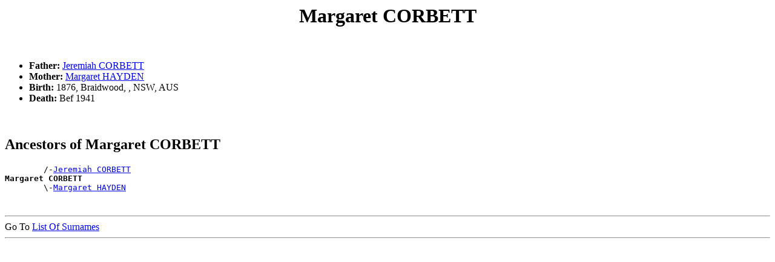

--- FILE ---
content_type: text/html; charset=UTF-8
request_url: http://www.ozgenonline.com/~warwickmc/people/p00000t1.htm
body_size: 32721
content:
<!DOCTYPE html PUBLIC "-//W3C//DTD HTML 4.01 Transitional//EN">
<HTML>
<HEAD>
<meta http-equiv="Content-Type" content="text/html;charset=UTF-8">
<TITLE>Margaret CORBETT - Catherine CORBY</TITLE>
</HEAD>
<BODY>
<H1 ALIGN=CENTER><A NAME="I50066">Margaret CORBETT</A></H1><BR>
<UL>
<LI><B> Father:</B> <A HREF="../people/p00000t0.htm#I35936">Jeremiah CORBETT</A></LI>
<LI><B> Mother:</B> <A HREF="../people/p00001gd.htm#I50065">Margaret HAYDEN</A></LI>
<LI><B>Birth:</B> 1876, Braidwood, , NSW, AUS</LI>
<LI><B>Death:</B> Bef 1941</LI>
</UL><BR>
<H2>Ancestors of Margaret CORBETT</H2>
<PRE>
        /-<A HREF="../people/p00000t0.htm#I35936">Jeremiah CORBETT</A>
<B>Margaret CORBETT</B>
        \-<A HREF="../people/p00001gd.htm#I50065">Margaret HAYDEN</A>
</PRE><BR>
<DIV><HR>
Go To <A HREF="../surnames.htm">List Of Surnames</A><BR>
<HR>
</DIV>
<PRE>










































</PRE><H1 ALIGN=CENTER><A NAME="I66779">Margaret CORBETT</A></H1><BR>
<UL>
<LI><B> Father:</B> <A HREF="../people/p00000t0.htm#I75268">James CORBETT</A></LI>
<LI><B>Birth:</B> 1865, Gundagai, , NSW, AUS</LI>
<LI><B>Death:</B> 1941, Marrickville, , NSW, AUS</LI>
</UL><BR>
<UL>
<LI><B>Partnership with:</B> <A HREF="../people/p0000146.htm#I64531">George Ebeneezer FELSTEAD</A><BR>
  <B>Marriage:</B> 1888, Bathurst, , NSW, AUS<BR>
<UL><LI><B>Child:</B> <A HREF="../people/p0000146.htm#I75270">Rubie M. FELSTEAD</A><B> Birth:</B> 1889, Cowra, , NSW, AUS</LI>
<LI><B>Child:</B> <A HREF="../people/p0000146.htm#I75271">Henry George FELSTEAD</A><B> Birth:</B> 1892, Mudgee, , NSW, AUS</LI>
<LI><B>Child:</B> <A HREF="../people/p0000146.htm#I75272">Irene D. FELSTEAD</A><B> Birth:</B> 1894, Narrabri, , NSW, AUS</LI>
<LI><B>Child:</B> <A HREF="../people/p0000146.htm#I63959">Nina Gladys FELSTEAD</A><B> Birth:</B> 1897, Cootamundra, , NSW, AUS</LI>
<LI><B>Child:</B> <A HREF="../people/p0000146.htm#I75273">Harley Edward FELSTEAD</A><B> Birth:</B> 1901, Condobolin, , NSW, AUS</LI>
<LI><B>Child:</B> <A HREF="../people/p0000146.htm#I75274">Dollie M. FELSTEAD</A><B> Birth:</B> 1904, Cootamundra, , NSW, AUS</LI>
<LI><B>Child:</B> <A HREF="../people/p0000146.htm#I75275">Norman Harold FELSTEAD</A><B> Birth:</B> 1905, Cootamundra, , NSW, AUS</LI>
</UL>
</UL><BR>
<H2>Ancestors of Margaret CORBETT</H2>
<PRE>
        /-<A HREF="../people/p00000t0.htm#I75268">James CORBETT</A>
<B>Margaret CORBETT</B>
</PRE><BR>
<H2>Descendants of Margaret CORBETT</H2>
<PRE>
1 <B>Margaret CORBETT</B>
  =<A HREF="../people/p0000146.htm#I64531">George Ebeneezer FELSTEAD</A>  <B>Marriage:</B> 1888, Bathurst, , NSW, AUS
      2 <A HREF="../people/p0000146.htm#I75270">Rubie M. FELSTEAD</A>
        =<A HREF="../people/p00002qa.htm#I75276">Walter D. SMITH</A>  <B>Marriage:</B> 1908, Narrabri, , NSW, AUS
      2 <A HREF="../people/p0000146.htm#I75271">Henry George FELSTEAD</A>
        =<A HREF="../people/p000033o.htm#I75278">Ivy WILLIAMS</A>  <B>Marriage:</B> 1919, Gosford, , NSW, AUS
      2 <A HREF="../people/p0000146.htm#I75272">Irene D. FELSTEAD</A>
        =<A HREF="../people/p00001j0.htm#I75277">Robert H. HODGES</A>  <B>Marriage:</B> 1917, Lithgow, , NSW, AUS
      2 <A HREF="../people/p0000146.htm#I63959">Nina Gladys FELSTEAD</A>
        =<A HREF="../people/p00000c4.htm#I64530">Edward R. BASTARD</A>  <B>Marriage:</B> 1926, Petersham, , NSW, AUS
        =<A HREF="../people/p00001sv.htm#I63946">David Lamb LAWRENCE</A>  <B>Marriage:</B> 25 May 1940, Haberfield, , NSW, Australia
      2 <A HREF="../people/p0000146.htm#I75273">Harley Edward FELSTEAD</A>
        =<A HREF="../people/p00000dc.htm#I75279">Ethel A. BENNETT</A>  <B>Marriage:</B> 1921, Lithgow, , NSW, AUS
      2 <A HREF="../people/p0000146.htm#I75274">Dollie M. FELSTEAD</A>
      2 <A HREF="../people/p0000146.htm#I75275">Norman Harold FELSTEAD</A>
</PRE><BR>
<DIV><HR>
Go To <A HREF="../surnames.htm">List Of Surnames</A><BR>
<HR>
</DIV>
<PRE>










































</PRE><H1 ALIGN=CENTER><A NAME="I45283">Mary Agnes CORBETT</A></H1><BR>
<UL>
<LI><B> Father:</B> <A HREF="../people/p00000t0.htm#I35936">Jeremiah CORBETT</A></LI>
<LI><B> Mother:</B> <A HREF="../people/p00001gd.htm#I50065">Margaret HAYDEN</A></LI>
<LI><B>Birth:</B> 1872, Braidwood, , NSW, AUS</LI>
<LI><B>Death:</B> 1 Oct 1941, Goulburn, , NSW, AUS</LI>
<LI><B>Burial:</B> 2 Oct 1941, Crookwell, , NSW, AUS</LI>
</UL><BR>
<UL>
<LI><B>Partnership with:</B> <A HREF="../people/p00001v5.htm#I45282">Edward "Ned" LOWE</A><BR>
  <B>Marriage:</B> 1894, Crookwell, , NSW, AUS<BR>
<UL><LI><B>Child:</B> <A HREF="../people/p00001v6.htm#I49769">William John LOWE</A><B> Birth:</B> 1895, Crookwell, , NSW, AUS</LI>
<LI><B>Child:</B> <A HREF="../people/p00001v5.htm#I45281">Harold Edward LOWE</A><B> Birth:</B> 1896, Crookwell, , NSW, AUS</LI>
<LI><B>Child:</B> <A HREF="../people/p00001v6.htm#I49768">Patrick LOWE</A><B> Birth:</B> 1899, Crookwell, , NSW, AUS</LI>
<LI><B>Child:</B> <A HREF="../people/p00001v6.htm#I49767">Stanley J. LOWE</A><B> Birth:</B> 1903, Crookwell, , NSW, AUS</LI>
<LI><B>Child:</B> <A HREF="../people/p00001v6.htm#I50061">Reginald LOWE</A><B> Birth:</B> Est 1904</LI>
<LI><B>Child:</B> <A HREF="../people/p00001v5.htm#I28131">John LOWE</A><B> Birth:</B> 1906, Crookwell, , NSW, AUS</LI>
</UL>
</UL><BR>
<H2>Ancestors of Mary Agnes CORBETT</H2>
<PRE>
        /-<A HREF="../people/p00000t0.htm#I35936">Jeremiah CORBETT</A>
<B>Mary Agnes CORBETT</B>
        \-<A HREF="../people/p00001gd.htm#I50065">Margaret HAYDEN</A>
</PRE><BR>
<H2>Descendants of Mary Agnes CORBETT</H2>
<PRE>
1 <B>Mary Agnes CORBETT</B>
  =<A HREF="../people/p00001v5.htm#I45282">Edward "Ned" LOWE</A>  <B>Marriage:</B> 1894, Crookwell, , NSW, AUS
      2 <A HREF="../people/p00001v6.htm#I49769">William John LOWE</A>
        =<A HREF="../people/p00001bt.htm#I53374">Mary Eliza GRAY</A>  <B>Marriage:</B> 1935, Sydney, , NSW, AUS
      2 <A HREF="../people/p00001v5.htm#I45281">Harold Edward LOWE</A>
        =<A HREF="../people/p00000wc.htm#I45276">Emily Jane CUPITT</A>  <B>Marriage:</B> 1936, Crookwell, , NSW, AUS
      2 <A HREF="../people/p00001v6.htm#I49768">Patrick LOWE</A>
      2 <A HREF="../people/p00001v6.htm#I49767">Stanley J. LOWE</A>
      2 <A HREF="../people/p00001v6.htm#I50061">Reginald LOWE</A>
      2 <A HREF="../people/p00001v5.htm#I28131">John LOWE</A>
        =<A HREF="../people/p00001s8.htm#I28130">Marjorie Mary E. LARGE</A>  <B>Marriage:</B> 7 Nov 1936, Goulburn, , NSW, AUS
            3 <A HREF="../people/p0000059.htm#I49770">Living</A>
            3 <A HREF="../people/p0000059.htm#I49771">Living</A>
            3 <A HREF="../people/p0000059.htm#I49772">Living</A>
</PRE><BR>
<DIV><HR>
Go To <A HREF="../surnames.htm">List Of Surnames</A><BR>
<HR>
</DIV>
<PRE>










































</PRE><H1 ALIGN=CENTER><A NAME="I52289">Mary Theresa CORBETT</A></H1><BR>
<UL>
<LI><B> Father:</B> <A HREF="../people/p00000t0.htm#I50062">Jeremiah "Gus" Augustus CORBETT</A></LI>
<LI><B> Mother:</B> <A HREF="../people/p00001zh.htm#I43994">Margaret Agnes MCCORMACK</A></LI>
<LI><B>Birth:</B> 1918, Crookwell, , NSW, AUS</LI>
<LI><B>Death:</B> 1 Jul 2004, Arana Hills, , QLD, AUS</LI>
</UL><BR>
<UL>
<LI><B>Partnership with:</B> <A HREF="../people/p00001u4.htm#I52290">Allan Lindsay LIESCHKE</A><BR>
  <B>Marriage:</B> 1945, Marrickville, , NSW, AUS<BR>
</UL><BR>
<H2>Ancestors of Mary Theresa CORBETT</H2>
<PRE>
                  /-<A HREF="../people/p00000t0.htm#I35936">Jeremiah CORBETT</A>
        /-<A HREF="../people/p00000t0.htm#I50062">Jeremiah "Gus" Augustus CORBETT</A>
        |         \-<A HREF="../people/p00001gd.htm#I50065">Margaret HAYDEN</A>
<B>Mary Theresa CORBETT</B>
        |                   /-<A HREF="../people/p00001zj.htm#I30609">Timothy MCCORMACK</A>
        |         /-<A HREF="../people/p00001zj.htm#I43988">Timothy MCCORMACK</A>
        |         |         \-<A HREF="../people/p00000b8.htm#I30610">Catherine BANON</A>
        \-<A HREF="../people/p00001zh.htm#I43994">Margaret Agnes MCCORMACK</A>
                  |         /-<A HREF="../people/p00001v1.htm#I43999">John LOUGHNAN</A>
                  \-<A HREF="../people/p00001v1.htm#I43989">Mary Ann LOUGHNAN</A>
                            \-<A HREF="../people/p00000lo.htm#I44002">Mary BYRON</A>
</PRE><BR>
<H2>Descendants of Mary Theresa CORBETT</H2>
<PRE>
1 <B>Mary Theresa CORBETT</B>
  =<A HREF="../people/p00001u4.htm#I52290">Allan Lindsay LIESCHKE</A>  <B>Marriage:</B> 1945, Marrickville, , NSW, AUS
</PRE><BR>
<DIV><HR>
Go To <A HREF="../surnames.htm">List Of Surnames</A><BR>
<HR>
</DIV>
<PRE>










































</PRE><H1 ALIGN=CENTER><A NAME="I50067">William CORBETT</A></H1><BR>
<UL>
<LI><B> Father:</B> <A HREF="../people/p00000t0.htm#I35936">Jeremiah CORBETT</A></LI>
<LI><B> Mother:</B> <A HREF="../people/p00001gd.htm#I50065">Margaret HAYDEN</A></LI>
<LI><B>Birth:</B> 1872, Crookwell, , NSW, AUS</LI>
<LI><B>Death:</B> 1940, Petersham, , NSW, AUS</LI>
</UL><BR>
<H2>Ancestors of William CORBETT</H2>
<PRE>
        /-<A HREF="../people/p00000t0.htm#I35936">Jeremiah CORBETT</A>
<B>William CORBETT</B>
        \-<A HREF="../people/p00001gd.htm#I50065">Margaret HAYDEN</A>
</PRE><BR>
<DIV><HR>
Go To <A HREF="../surnames.htm">List Of Surnames</A><BR>
<HR>
</DIV>
<PRE>










































</PRE><H1 ALIGN=CENTER><A NAME="I11975">Ada C. CORBY</A></H1><BR>
<UL>
<LI><B> Father:</B> <A HREF="../people/p00000t5.htm#I9580">Theodore CORBY</A></LI>
<LI><B> Mother:</B> <A HREF="../people/p00002fx.htm#I11973">Honorah Frances QUINN</A></LI>
<LI><B>Birth:</B> 1890, Taralga, , NSW, AUS</LI>
<LI><B>Death:</B> (Date and Place unknown)</LI>
</UL><BR>
<H2>Ancestors of Ada C. CORBY</H2>
<PRE>
                  /-<A HREF="../people/p00000t5.htm#I6857">William Thomas CORBY</A>
        /-<A HREF="../people/p00000t5.htm#I9580">Theodore CORBY</A>
        |         \-<A HREF="../people/p00000nc.htm#I8501">Ellen CARROLL</A>
<B>Ada C. CORBY</B>
        |         /-<A HREF="../people/p00002fx.htm#I11987">John QUINN</A>
        \-<A HREF="../people/p00002fx.htm#I11973">Honorah Frances QUINN</A>
                  \-<A HREF="../people/p00000vg.htm#I11988">Catherine CROSS</A>
</PRE><BR>
<DIV><HR>
Go To <A HREF="../surnames.htm">List Of Surnames</A><BR>
<HR>
</DIV>
<PRE>










































</PRE><H1 ALIGN=CENTER><A NAME="I18365">Albert Matthew CORBY</A></H1><BR>
<UL>
<LI><B> Father:</B> <A HREF="../people/p00000t2.htm#I9972">Edward William CORBY</A></LI>
<LI><B> Mother:</B> <A HREF="../people/p00000un.htm#I18361">Eliza CREW</A></LI>
<LI><B>Birth:</B> 1878, Goulburn, , NSW, AUS</LI>
<LI><B>Christening:</B> 31 Dec 1878, Crookwell, , NSW, AUS</LI>
<LI><B>Death:</B> 14 Feb 1880, Crookwell, , NSW, AUS</LI>
</UL><BR>
<H2>Ancestors of Albert Matthew CORBY</H2>
<PRE>
                  /-<A HREF="../people/p00000t5.htm#I6857">William Thomas CORBY</A>
        /-<A HREF="../people/p00000t2.htm#I9972">Edward William CORBY</A>
        |         \-<A HREF="../people/p000013y.htm#I9470">Margaret FARRELL</A>
<B>Albert Matthew CORBY</B>
        \-<A HREF="../people/p00000un.htm#I18361">Eliza CREW</A>
</PRE><BR>
<DIV><HR>
Go To <A HREF="../surnames.htm">List Of Surnames</A><BR>
<HR>
</DIV>
<PRE>










































</PRE><H1 ALIGN=CENTER><A NAME="I47563">Albert Reginald CORBY</A></H1><BR>
<UL>
<LI><B> Father:</B> <A HREF="../people/p00000t4.htm#I9573">Martin Albert Edwin CORBY</A></LI>
<LI><B> Mother:</B> <A HREF="../people/p00001sn.htm#I9574">Annie Josephine LAWLER</A></LI>
<LI><B>Birth:</B> 1922, Goulburn, , NSW, AUS</LI>
<LI><B>Death:</B> 17 Sep 2008, Taralga, , NSW, AUS</LI>
<LI><B>Burial:</B> Stonequarry, , NSW, AUS</LI>
</UL><BR>
<UL>
<LI><B>Partnership with:</B> <A HREF="../people/p0000342.htm#I47546">Mavis Amelia Mary WILLOUGHBY</A><BR>
  <B>Marriage:</B> 1950, Goulburn, , NSW, AUS<BR>
<UL><LI><B>Child:</B> <A HREF="../people/p0000071.htm#I69361">Living</A></LI>
<LI><B>Child:</B> <A HREF="../people/p0000071.htm#I69362">Living</A></LI>
<LI><B>Child:</B> <A HREF="../people/p0000071.htm#I69363">Living</A></LI>
</UL>
</UL><BR>
<H2>Ancestors of Albert Reginald CORBY</H2>
<PRE>
                            /-<A HREF="../people/p00000t5.htm#I6857">William Thomas CORBY</A>
                  /-<A HREF="../people/p00000t5.htm#I9566">St. George CORBY</A>
                  |         \-<A HREF="../people/p00000nc.htm#I8501">Ellen CARROLL</A>
        /-<A HREF="../people/p00000t4.htm#I9573">Martin Albert Edwin CORBY</A>
        |         |         /-<A HREF="../people/p000027e.htm#I12052">Patrick NASH</A>
        |         \-<A HREF="../people/p000027e.htm#I9567">Mary Ann NASH</A>
        |                   \-<A HREF="../people/p000026a.htm#I12053">Bridget MULCAHY</A>
<B>Albert Reginald CORBY</B>
        |                   /-<A HREF="../people/p00001sp.htm#I22221">Michael LAWLER</A>
        |         /-<A HREF="../people/p00001so.htm#I25249">Dennis LAWLER</A>
        |         |         \-<A HREF="../people/p00001ev.htm#I22223">Honora HANNABERRY</A>
        \-<A HREF="../people/p00001sn.htm#I9574">Annie Josephine LAWLER</A>
                  \-<A HREF="../people/p00000r7.htm#I25251">Ann COLBURT</A>
</PRE><BR>
<H2>Descendants of Albert Reginald CORBY</H2>
<PRE>
1 <B>Albert Reginald CORBY</B>
  =<A HREF="../people/p0000342.htm#I47546">Mavis Amelia Mary WILLOUGHBY</A>  <B>Marriage:</B> 1950, Goulburn, , NSW, AUS
      2 <A HREF="../people/p0000071.htm#I69361">Living</A>
      2 <A HREF="../people/p0000071.htm#I69362">Living</A>
      2 <A HREF="../people/p0000071.htm#I69363">Living</A>
</PRE><BR>
<DIV><HR>
Go To <A HREF="../surnames.htm">List Of Surnames</A><BR>
<HR>
</DIV>
<PRE>










































</PRE><H1 ALIGN=CENTER><A NAME="I49756">Alberta E. CORBY</A></H1><BR>
<UL>
<LI><B> Father:</B> <A HREF="../people/p00000t4.htm#I14217">Reuben CORBY</A></LI>
<LI><B> Mother:</B> <A HREF="../people/p00000s5.htm#I14218">Catherine Agnes CONNORS</A></LI>
<LI><B>Birth:</B> 1897, Tuena, , NSW, AUS</LI>
<LI><B>Death:</B> Bef 1943</LI>
</UL><BR>
<UL>
<LI><B>Partnership with:</B> <A HREF="../people/p00002r4.htm#I49762">Walter J. SPARKS</A><BR>
  <B>Marriage:</B> 1920, Trunkey Creek, , NSW, AUS<BR>
</UL><BR>
<H2>Ancestors of Alberta E. CORBY</H2>
<PRE>
                  /-<A HREF="../people/p00000t5.htm#I6857">William Thomas CORBY</A>
        /-<A HREF="../people/p00000t4.htm#I14217">Reuben CORBY</A>
        |         \-<A HREF="../people/p00000nc.htm#I8501">Ellen CARROLL</A>
<B>Alberta E. CORBY</B>
        |         /-<A HREF="../people/p00000s6.htm#I47566">Patrick CONNORS</A>
        \-<A HREF="../people/p00000s5.htm#I14218">Catherine Agnes CONNORS</A>
                  \-<A HREF="../people/p0000007.htm#I47569">Julia</A>
</PRE><BR>
<H2>Descendants of Alberta E. CORBY</H2>
<PRE>
1 <B>Alberta E. CORBY</B>
  =<A HREF="../people/p00002r4.htm#I49762">Walter J. SPARKS</A>  <B>Marriage:</B> 1920, Trunkey Creek, , NSW, AUS
</PRE><BR>
<DIV><HR>
Go To <A HREF="../surnames.htm">List Of Surnames</A><BR>
<HR>
</DIV>
<PRE>










































</PRE><H1 ALIGN=CENTER><A NAME="I18369">Alfred Edward CORBY</A></H1><BR>
<UL>
<LI><B> Father:</B> <A HREF="../people/p00000t2.htm#I9972">Edward William CORBY</A></LI>
<LI><B> Mother:</B> <A HREF="../people/p00000un.htm#I18361">Eliza CREW</A></LI>
<LI><B>Birth:</B> 1876, Gundagai, , NSW, AUS</LI>
<LI><B>Death:</B> (Date and Place unknown)</LI>
</UL><BR>
<H2>Ancestors of Alfred Edward CORBY</H2>
<PRE>
                  /-<A HREF="../people/p00000t5.htm#I6857">William Thomas CORBY</A>
        /-<A HREF="../people/p00000t2.htm#I9972">Edward William CORBY</A>
        |         \-<A HREF="../people/p000013y.htm#I9470">Margaret FARRELL</A>
<B>Alfred Edward CORBY</B>
        \-<A HREF="../people/p00000un.htm#I18361">Eliza CREW</A>
</PRE><BR>
<DIV><HR>
Go To <A HREF="../surnames.htm">List Of Surnames</A><BR>
<HR>
</DIV>
<PRE>










































</PRE><H1 ALIGN=CENTER><A NAME="I9973">Alfred John CORBY</A></H1><BR>
<UL>
<LI><B> Father:</B> <A HREF="../people/p00000t5.htm#I6857">William Thomas CORBY</A></LI>
<LI><B> Mother:</B> <A HREF="../people/p000013y.htm#I9470">Margaret FARRELL</A></LI>
<LI><B>Birth:</B> 14 Apr 1848, Eden, , NSW, AUS</LI>
<LI><B>Christening:</B> 4 May 1848, Eden, , NSW, AUS</LI>
<LI><B>Death:</B> (Date and Place unknown)</LI>
</UL><BR>
<UL>
<LI><B>Partnership with:</B> <A HREF="../people/p00000vn.htm#I18370">Ann Nora CROWDER</A><BR>
  <B>Marriage:</B> 1875, Forbes, , NSW, AUS<BR>
</UL><BR>
<H2>Ancestors of Alfred John CORBY</H2>
<PRE>
        /-<A HREF="../people/p00000t5.htm#I6857">William Thomas CORBY</A>
<B>Alfred John CORBY</B>
        \-<A HREF="../people/p000013y.htm#I9470">Margaret FARRELL</A>
</PRE><BR>
<H2>Descendants of Alfred John CORBY</H2>
<PRE>
1 <B>Alfred John CORBY</B>
  =<A HREF="../people/p00000vn.htm#I18370">Ann Nora CROWDER</A>  <B>Marriage:</B> 1875, Forbes, , NSW, AUS
</PRE><BR>
<DIV><HR>
Go To <A HREF="../surnames.htm">List Of Surnames</A><BR>
<HR>
</DIV>
<PRE>










































</PRE><H1 ALIGN=CENTER><A NAME="I68506">Alphonsus Lloyd CORBY</A></H1><BR>
<UL>
<LI><B> Father:</B> <A HREF="../people/p00000t4.htm#I9572">Leslie William T. CORBY</A></LI>
<LI><B> Mother:</B> <A HREF="../people/p000010g.htm#I18359">Katherine Frances DRUETT</A></LI>
<LI><B>Birth:</B> 1920, Goulburn, , NSW, AUS</LI>
<LI><B>Death:</B> 27 Jul 1996, Taralga, , NSW, AUS</LI>
<LI><B>Burial:</B> Stonequarry, , NSW, AUS</LI>
</UL><BR>
<UL>
<LI><B>Partnership with:</B> <A HREF="../people/p00001vz.htm#I69379">Joyce Maureen MACKAY</A><BR>
  <B>Marriage:</B> 1945, Goulburn, , NSW, AUS<BR>
<UL><LI><B>Child:</B> <A HREF="../people/p0000071.htm#I69380">Living</A></LI>
<LI><B>Child:</B> <A HREF="../people/p0000071.htm#I69381">Living</A></LI>
<LI><B>Child:</B> <A HREF="../people/p0000071.htm#I69382">Living</A></LI>
</UL>
</UL><BR>
<H2>Ancestors of Alphonsus Lloyd CORBY</H2>
<PRE>
                            /-<A HREF="../people/p00000t5.htm#I6857">William Thomas CORBY</A>
                  /-<A HREF="../people/p00000t5.htm#I9566">St. George CORBY</A>
                  |         \-<A HREF="../people/p00000nc.htm#I8501">Ellen CARROLL</A>
        /-<A HREF="../people/p00000t4.htm#I9572">Leslie William T. CORBY</A>
        |         |         /-<A HREF="../people/p000027e.htm#I12052">Patrick NASH</A>
        |         \-<A HREF="../people/p000027e.htm#I9567">Mary Ann NASH</A>
        |                   \-<A HREF="../people/p000026a.htm#I12053">Bridget MULCAHY</A>
<B>Alphonsus Lloyd CORBY</B>
        |                   /-<A HREF="../people/p000010g.htm#I542">Louis Francis DRUETT</A>
        |         /-<A HREF="../people/p000010g.htm#I12099">Louis Francis DRUETT</A>
        |         |         \-<A HREF="../people/p00000k9.htm#I361">Ann BURRELL</A>
        \-<A HREF="../people/p000010g.htm#I18359">Katherine Frances DRUETT</A>
                  |         /-<A HREF="../people/p000021c.htm#I26036">Alexander MCINTOSH</A>
                  \-<A HREF="../people/p000021e.htm#I12100">Flora Elizabeth MCINTOSH</A>
                            \-<A HREF="../people/p00001h8.htm#I26037">Mary HELLAN</A>
</PRE><BR>
<H2>Descendants of Alphonsus Lloyd CORBY</H2>
<PRE>
1 <B>Alphonsus Lloyd CORBY</B>
  =<A HREF="../people/p00001vz.htm#I69379">Joyce Maureen MACKAY</A>  <B>Marriage:</B> 1945, Goulburn, , NSW, AUS
      2 <A HREF="../people/p0000071.htm#I69380">Living</A>
      2 <A HREF="../people/p0000071.htm#I69381">Living</A>
      2 <A HREF="../people/p0000071.htm#I69382">Living</A>
</PRE><BR>
<DIV><HR>
Go To <A HREF="../surnames.htm">List Of Surnames</A><BR>
<HR>
</DIV>
<PRE>










































</PRE><H1 ALIGN=CENTER><A NAME="I42292">Amy M. CORBY</A></H1><BR>
<UL>
<LI><B> Father:</B> <A HREF="../people/p00000t2.htm#I9584">Christopher Emanuel CORBY</A></LI>
<LI><B> Mother:</B> <A HREF="../people/p00001vi.htm#I42287">Annie LYNCH</A></LI>
<LI><B>Birth:</B> 1906, Inverell, , NSW, AUS</LI>
<LI><B>Death:</B> (Date and Place unknown)</LI>
</UL><BR>
<H2>Ancestors of Amy M. CORBY</H2>
<PRE>
                  /-<A HREF="../people/p00000t5.htm#I6857">William Thomas CORBY</A>
        /-<A HREF="../people/p00000t2.htm#I9584">Christopher Emanuel CORBY</A>
        |         \-<A HREF="../people/p00000nc.htm#I8501">Ellen CARROLL</A>
<B>Amy M. CORBY</B>
        |                   /-<A HREF="../people/p00001vl.htm#I45820">Owen LYNCH</A>
        |         /-<A HREF="../people/p00001vj.htm#I42294">James Joseph LYNCH</A>
        |         |         \-<A HREF="../people/p00002si.htm#I45821">Margaret STEWART</A>
        \-<A HREF="../people/p00001vi.htm#I42287">Annie LYNCH</A>
                  |         /-<A HREF="../people/p000026c.htm#I45800">James MULLANEY</A>
                  \-<A HREF="../people/p000026c.htm#I36183">Johanna MULLANEY</A>
                            \-<A HREF="../people/p00000rr.htm#I45812">Amy COMANS</A>
</PRE><BR>
<DIV><HR>
Go To <A HREF="../surnames.htm">List Of Surnames</A><BR>
<HR>
</DIV>
<PRE>










































</PRE><H1 ALIGN=CENTER><A NAME="I68617">Anastasia Joan CORBY</A></H1><BR>
<UL>
<LI><B> Father:</B> <A HREF="../people/p00000t5.htm#I9568">Walter George Henry CORBY</A></LI>
<LI><B> Mother:</B> <A HREF="../people/p00001qd.htm#I9569">Mary Ann Angelea KEOUGH</A></LI>
<LI><B>Birth:</B> 1924</LI>
<LI><B>Death:</B> 12 Jul 1971, Goulburn, , NSW, AUS</LI>
<LI><B>Burial:</B> Stonequarry, , NSW, AUS</LI>
</UL><BR>
<UL>
<LI><B>Partnership with:</B> <A HREF="../people/p0000151.htm#I68618">Alphonsus Bernard FITZGIBBON</A><BR>
  <B>Marriage:</B> 1961, Goulburn, , NSW, AUS<BR>
</UL><BR>
<H2>Ancestors of Anastasia Joan CORBY</H2>
<PRE>
                            /-<A HREF="../people/p00000t5.htm#I6857">William Thomas CORBY</A>
                  /-<A HREF="../people/p00000t5.htm#I9566">St. George CORBY</A>
                  |         \-<A HREF="../people/p00000nc.htm#I8501">Ellen CARROLL</A>
        /-<A HREF="../people/p00000t5.htm#I9568">Walter George Henry CORBY</A>
        |         |         /-<A HREF="../people/p000027e.htm#I12052">Patrick NASH</A>
        |         \-<A HREF="../people/p000027e.htm#I9567">Mary Ann NASH</A>
        |                   \-<A HREF="../people/p000026a.htm#I12053">Bridget MULCAHY</A>
<B>Anastasia Joan CORBY</B>
        |         /-<A HREF="../people/p00001qd.htm#I12181">John KEOUGH</A>
        \-<A HREF="../people/p00001qd.htm#I9569">Mary Ann Angelea KEOUGH</A>
                  |         /-<A HREF="../people/p00001oz.htm#I22206">John KEARNEY</A>
                  \-<A HREF="../people/p00001oz.htm#I22192">Bridget KEARNEY</A>
                            \-<A HREF="../people/p0000000.htm#I22207">Anastacia</A>
</PRE><BR>
<H2>Descendants of Anastasia Joan CORBY</H2>
<PRE>
1 <B>Anastasia Joan CORBY</B>
  =<A HREF="../people/p0000151.htm#I68618">Alphonsus Bernard FITZGIBBON</A>  <B>Marriage:</B> 1961, Goulburn, , NSW, AUS
</PRE><BR>
<DIV><HR>
Go To <A HREF="../surnames.htm">List Of Surnames</A><BR>
<HR>
</DIV>
<PRE>










































</PRE><H1 ALIGN=CENTER><A NAME="I69376">Annie Imelda CORBY</A></H1><BR>
<UL>
<LI><B> Father:</B> <A HREF="../people/p00000t4.htm#I9573">Martin Albert Edwin CORBY</A></LI>
<LI><B> Mother:</B> <A HREF="../people/p00001sn.htm#I9574">Annie Josephine LAWLER</A></LI>
<LI><B>Birth:</B> Abt 1927</LI>
<LI><B>Death:</B> 28 Jul 2012, Goulburn, , NSW, AUS</LI>
</UL><BR>
<UL>
<LI><B>Partnership with:</B> <A HREF="../people/p00000u7.htm#I69378">Kenneth Noel CRAIG</A><BR>
  <B>Marriage:</B> 1951, Goulburn, , NSW, AUS<BR>
</UL><BR>
<H2>Ancestors of Annie Imelda CORBY</H2>
<PRE>
                            /-<A HREF="../people/p00000t5.htm#I6857">William Thomas CORBY</A>
                  /-<A HREF="../people/p00000t5.htm#I9566">St. George CORBY</A>
                  |         \-<A HREF="../people/p00000nc.htm#I8501">Ellen CARROLL</A>
        /-<A HREF="../people/p00000t4.htm#I9573">Martin Albert Edwin CORBY</A>
        |         |         /-<A HREF="../people/p000027e.htm#I12052">Patrick NASH</A>
        |         \-<A HREF="../people/p000027e.htm#I9567">Mary Ann NASH</A>
        |                   \-<A HREF="../people/p000026a.htm#I12053">Bridget MULCAHY</A>
<B>Annie Imelda CORBY</B>
        |                   /-<A HREF="../people/p00001sp.htm#I22221">Michael LAWLER</A>
        |         /-<A HREF="../people/p00001so.htm#I25249">Dennis LAWLER</A>
        |         |         \-<A HREF="../people/p00001ev.htm#I22223">Honora HANNABERRY</A>
        \-<A HREF="../people/p00001sn.htm#I9574">Annie Josephine LAWLER</A>
                  \-<A HREF="../people/p00000r7.htm#I25251">Ann COLBURT</A>
</PRE><BR>
<H2>Descendants of Annie Imelda CORBY</H2>
<PRE>
1 <B>Annie Imelda CORBY</B>
  =<A HREF="../people/p00000u7.htm#I69378">Kenneth Noel CRAIG</A>  <B>Marriage:</B> 1951, Goulburn, , NSW, AUS
</PRE><BR>
<DIV><HR>
Go To <A HREF="../surnames.htm">List Of Surnames</A><BR>
<HR>
</DIV>
<PRE>










































</PRE><H1 ALIGN=CENTER><A NAME="I11986">Armel Venard CORBY</A></H1><BR>
<UL>
<LI><B> Father:</B> <A HREF="../people/p00000t5.htm#I42253">Sydney Oswald Francis CORBY</A></LI>
<LI><B> Mother:</B> <A HREF="../people/p00001yh.htm#I11985">Annie Mary MCALISTER</A></LI>
<LI><B>Birth:</B> Abt 1926, Harden, , NSW, AUS</LI>
<LI><B>Death:</B> 1 Oct 1945, Tamworth, , NSW, AUS<BR><B>Cause:</B> Meningitis</LI>
<LI><B>Burial:</B> 3 Oct 1945, Goulburn, , NSW, AUS</LI>
</UL><BR>
<H2>Ancestors of Armel Venard CORBY</H2>
<PRE>
                            /-<A HREF="../people/p00000t5.htm#I6857">William Thomas CORBY</A>
                  /-<A HREF="../people/p00000t5.htm#I9580">Theodore CORBY</A>
                  |         \-<A HREF="../people/p00000nc.htm#I8501">Ellen CARROLL</A>
        /-<A HREF="../people/p00000t5.htm#I42253">Sydney Oswald Francis CORBY</A>
        |         |         /-<A HREF="../people/p00002fx.htm#I11987">John QUINN</A>
        |         \-<A HREF="../people/p00002fx.htm#I11973">Honorah Frances QUINN</A>
        |                   \-<A HREF="../people/p00000vg.htm#I11988">Catherine CROSS</A>
<B>Armel Venard CORBY</B>
        |                   /-<A HREF="../people/p00001yn.htm#I22253">Thomas Leslie MCALISTER</A>
        |         /-<A HREF="../people/p00001yi.htm#I25248">Charles MCALISTER</A>
        |         |         \-<A HREF="../people/p00001zp.htm#I25243">Ann MCDONALD</A>
        \-<A HREF="../people/p00001yh.htm#I11985">Annie Mary MCALISTER</A>
                  |         /-<A HREF="../people/p000027f.htm#I20463">Edward NAUGHTON</A>
                  \-<A HREF="../people/p000027g.htm#I35933">Frances Fanny NAUGHTON</A>
                            \-<A HREF="../people/p00000hr.htm#I30668">Anne BRODERICK</A>
</PRE><BR>
<DIV><HR>
Go To <A HREF="../surnames.htm">List Of Surnames</A><BR>
<HR>
</DIV>
<PRE>










































</PRE><H1 ALIGN=CENTER><A NAME="I9579">Arthur Edmund CORBY</A></H1><BR>
<UL>
<LI><B> Father:</B> <A HREF="../people/p00000t5.htm#I9566">St. George CORBY</A></LI>
<LI><B> Mother:</B> <A HREF="../people/p000027e.htm#I9567">Mary Ann NASH</A></LI>
<LI><B>Birth:</B> 1898, Goulburn, , NSW, AUS</LI>
<LI><B>Death:</B> May 1985, Taralga, , NSW, AUS</LI>
</UL><BR>
<UL>
<LI><B>Partnership with:</B> <A HREF="../people/p000013j.htm#I18357">Philomena "Mena" Flora EVANS</A><BR>
  <B>Marriage:</B> 1930, Crookwell, , NSW, AUS<BR>
</UL><BR>
<H2>Ancestors of Arthur Edmund CORBY</H2>
<PRE>
                  /-<A HREF="../people/p00000t5.htm#I6857">William Thomas CORBY</A>
        /-<A HREF="../people/p00000t5.htm#I9566">St. George CORBY</A>
        |         \-<A HREF="../people/p00000nc.htm#I8501">Ellen CARROLL</A>
<B>Arthur Edmund CORBY</B>
        |         /-<A HREF="../people/p000027e.htm#I12052">Patrick NASH</A>
        \-<A HREF="../people/p000027e.htm#I9567">Mary Ann NASH</A>
                  \-<A HREF="../people/p000026a.htm#I12053">Bridget MULCAHY</A>
</PRE><BR>
<H2>Descendants of Arthur Edmund CORBY</H2>
<PRE>
1 <B>Arthur Edmund CORBY</B>
  =<A HREF="../people/p000013j.htm#I18357">Philomena "Mena" Flora EVANS</A>  <B>Marriage:</B> 1930, Crookwell, , NSW, AUS
</PRE><BR>
<DIV><HR>
Go To <A HREF="../surnames.htm">List Of Surnames</A><BR>
<HR>
</DIV>
<PRE>










































</PRE><H1 ALIGN=CENTER><A NAME="I49760">Arthur Leo CORBY</A></H1><BR>
<UL>
<LI><B> Father:</B> <A HREF="../people/p00000t4.htm#I14217">Reuben CORBY</A></LI>
<LI><B> Mother:</B> <A HREF="../people/p00000s5.htm#I14218">Catherine Agnes CONNORS</A></LI>
<LI><B>Birth:</B> 1910, Tuena, , NSW, AUS</LI>
<LI><B>Death:</B> 7 Jul 1981, Wellington, , NSW, AUS</LI>
</UL><BR>
<UL>
<LI><B>Partnership with:</B> <A HREF="../people/p00001ve.htm#I49766">Linda May LUKE</A><BR>
  <B>Marriage:</B> 1936, Sydney, , NSW, AUS<BR>
</UL><BR>
<H2>Ancestors of Arthur Leo CORBY</H2>
<PRE>
                  /-<A HREF="../people/p00000t5.htm#I6857">William Thomas CORBY</A>
        /-<A HREF="../people/p00000t4.htm#I14217">Reuben CORBY</A>
        |         \-<A HREF="../people/p00000nc.htm#I8501">Ellen CARROLL</A>
<B>Arthur Leo CORBY</B>
        |         /-<A HREF="../people/p00000s6.htm#I47566">Patrick CONNORS</A>
        \-<A HREF="../people/p00000s5.htm#I14218">Catherine Agnes CONNORS</A>
                  \-<A HREF="../people/p0000007.htm#I47569">Julia</A>
</PRE><BR>
<H2>Descendants of Arthur Leo CORBY</H2>
<PRE>
1 <B>Arthur Leo CORBY</B>
  =<A HREF="../people/p00001ve.htm#I49766">Linda May LUKE</A>  <B>Marriage:</B> 1936, Sydney, , NSW, AUS
</PRE><BR>
<DIV><HR>
Go To <A HREF="../surnames.htm">List Of Surnames</A><BR>
<HR>
</DIV>
<PRE>










































</PRE><H1 ALIGN=CENTER><A NAME="I59097">Betty CORBY</A></H1><BR>
<UL>
<LI><B>Birth:</B> 28 Jan 1921</LI>
<LI><B>Death:</B> 9 Jul 2007</LI>
<LI><B>Burial:</B> Yass, , NSW, AUS</LI>
</UL><BR>
<UL>
<LI><B>Partnership with:</B> <A HREF="../people/p0000348.htm#I59096">Glen WILSON</A><BR>
  <B>Marriage:</B> 1942, Nth Sydney, , NSW, AUS<BR>
</UL><BR>
<H2>Descendants of Betty CORBY</H2>
<PRE>
1 <B>Betty CORBY</B>
  =<A HREF="../people/p0000348.htm#I59096">Glen WILSON</A>  <B>Marriage:</B> 1942, Nth Sydney, , NSW, AUS
</PRE><BR>
<DIV><HR>
Go To <A HREF="../surnames.htm">List Of Surnames</A><BR>
<HR>
</DIV>
<PRE>










































</PRE><H1 ALIGN=CENTER><A NAME="I14219">Catherine CORBY</A></H1><BR>
<UL>
<LI><B> Father:</B> <A HREF="../people/p00000t4.htm#I14217">Reuben CORBY</A></LI>
<LI><B> Mother:</B> <A HREF="../people/p00000s5.htm#I14218">Catherine Agnes CONNORS</A></LI>
<LI><B>Birth:</B> 1895, Tuena, , NSW, AUS</LI>
<LI><B>Death:</B> 1895, Tuena, , NSW, AUS</LI>
</UL><BR>
<H2>Ancestors of Catherine CORBY</H2>
<PRE>
                  /-<A HREF="../people/p00000t5.htm#I6857">William Thomas CORBY</A>
        /-<A HREF="../people/p00000t4.htm#I14217">Reuben CORBY</A>
        |         \-<A HREF="../people/p00000nc.htm#I8501">Ellen CARROLL</A>
<B>Catherine CORBY</B>
        |         /-<A HREF="../people/p00000s6.htm#I47566">Patrick CONNORS</A>
        \-<A HREF="../people/p00000s5.htm#I14218">Catherine Agnes CONNORS</A>
                  \-<A HREF="../people/p0000007.htm#I47569">Julia</A>
</PRE><BR>
<DIV><HR>
Go To <A HREF="../surnames.htm">List Of Surnames</A><BR>
<HR>
</DIV>
</BODY>
</HTML>
